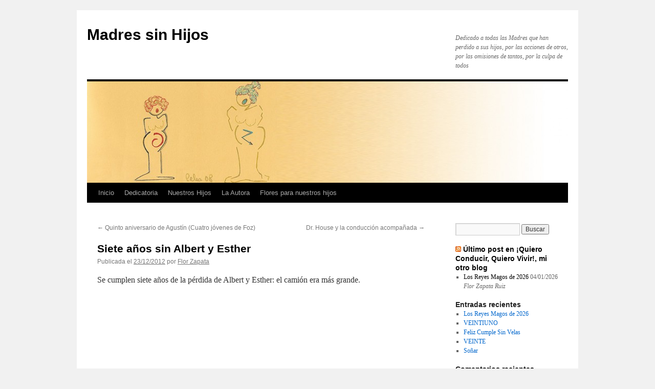

--- FILE ---
content_type: text/html; charset=UTF-8
request_url: http://madressinhijos.quieroconducirquierovivir.com/siete-anos-sin-albert-y-esther/
body_size: 15421
content:
<!DOCTYPE html>
<html lang="es">
<head>
<meta charset="UTF-8" />
<title>
Siete años sin Albert y Esther | Madres sin Hijos	</title>
<link rel="profile" href="https://gmpg.org/xfn/11" />
<link rel="stylesheet" type="text/css" media="all" href="http://madressinhijos.quieroconducirquierovivir.com/wp-content/themes/twentyten/style.css?ver=20230328" />
<link rel="pingback" href="http://madressinhijos.quieroconducirquierovivir.com/xmlrpc.php">
<meta name='robots' content='max-image-preview:large' />
<link rel="alternate" type="application/rss+xml" title="Madres sin Hijos &raquo; Feed" href="http://madressinhijos.quieroconducirquierovivir.com/feed/" />
<link rel="alternate" type="application/rss+xml" title="Madres sin Hijos &raquo; Feed de los comentarios" href="http://madressinhijos.quieroconducirquierovivir.com/comments/feed/" />
<link rel="alternate" type="application/rss+xml" title="Madres sin Hijos &raquo; Comentario Siete años sin Albert y Esther del feed" href="http://madressinhijos.quieroconducirquierovivir.com/siete-anos-sin-albert-y-esther/feed/" />
<script type="text/javascript">
window._wpemojiSettings = {"baseUrl":"https:\/\/s.w.org\/images\/core\/emoji\/14.0.0\/72x72\/","ext":".png","svgUrl":"https:\/\/s.w.org\/images\/core\/emoji\/14.0.0\/svg\/","svgExt":".svg","source":{"concatemoji":"http:\/\/madressinhijos.quieroconducirquierovivir.com\/wp-includes\/js\/wp-emoji-release.min.js?ver=6.2.8"}};
/*! This file is auto-generated */
!function(e,a,t){var n,r,o,i=a.createElement("canvas"),p=i.getContext&&i.getContext("2d");function s(e,t){p.clearRect(0,0,i.width,i.height),p.fillText(e,0,0);e=i.toDataURL();return p.clearRect(0,0,i.width,i.height),p.fillText(t,0,0),e===i.toDataURL()}function c(e){var t=a.createElement("script");t.src=e,t.defer=t.type="text/javascript",a.getElementsByTagName("head")[0].appendChild(t)}for(o=Array("flag","emoji"),t.supports={everything:!0,everythingExceptFlag:!0},r=0;r<o.length;r++)t.supports[o[r]]=function(e){if(p&&p.fillText)switch(p.textBaseline="top",p.font="600 32px Arial",e){case"flag":return s("\ud83c\udff3\ufe0f\u200d\u26a7\ufe0f","\ud83c\udff3\ufe0f\u200b\u26a7\ufe0f")?!1:!s("\ud83c\uddfa\ud83c\uddf3","\ud83c\uddfa\u200b\ud83c\uddf3")&&!s("\ud83c\udff4\udb40\udc67\udb40\udc62\udb40\udc65\udb40\udc6e\udb40\udc67\udb40\udc7f","\ud83c\udff4\u200b\udb40\udc67\u200b\udb40\udc62\u200b\udb40\udc65\u200b\udb40\udc6e\u200b\udb40\udc67\u200b\udb40\udc7f");case"emoji":return!s("\ud83e\udef1\ud83c\udffb\u200d\ud83e\udef2\ud83c\udfff","\ud83e\udef1\ud83c\udffb\u200b\ud83e\udef2\ud83c\udfff")}return!1}(o[r]),t.supports.everything=t.supports.everything&&t.supports[o[r]],"flag"!==o[r]&&(t.supports.everythingExceptFlag=t.supports.everythingExceptFlag&&t.supports[o[r]]);t.supports.everythingExceptFlag=t.supports.everythingExceptFlag&&!t.supports.flag,t.DOMReady=!1,t.readyCallback=function(){t.DOMReady=!0},t.supports.everything||(n=function(){t.readyCallback()},a.addEventListener?(a.addEventListener("DOMContentLoaded",n,!1),e.addEventListener("load",n,!1)):(e.attachEvent("onload",n),a.attachEvent("onreadystatechange",function(){"complete"===a.readyState&&t.readyCallback()})),(e=t.source||{}).concatemoji?c(e.concatemoji):e.wpemoji&&e.twemoji&&(c(e.twemoji),c(e.wpemoji)))}(window,document,window._wpemojiSettings);
</script>
<style type="text/css">
img.wp-smiley,
img.emoji {
	display: inline !important;
	border: none !important;
	box-shadow: none !important;
	height: 1em !important;
	width: 1em !important;
	margin: 0 0.07em !important;
	vertical-align: -0.1em !important;
	background: none !important;
	padding: 0 !important;
}
</style>
	<link rel='stylesheet' id='wp-block-library-css' href='http://madressinhijos.quieroconducirquierovivir.com/wp-includes/css/dist/block-library/style.min.css?ver=6.2.8' type='text/css' media='all' />
<style id='wp-block-library-theme-inline-css' type='text/css'>
.wp-block-audio figcaption{color:#555;font-size:13px;text-align:center}.is-dark-theme .wp-block-audio figcaption{color:hsla(0,0%,100%,.65)}.wp-block-audio{margin:0 0 1em}.wp-block-code{border:1px solid #ccc;border-radius:4px;font-family:Menlo,Consolas,monaco,monospace;padding:.8em 1em}.wp-block-embed figcaption{color:#555;font-size:13px;text-align:center}.is-dark-theme .wp-block-embed figcaption{color:hsla(0,0%,100%,.65)}.wp-block-embed{margin:0 0 1em}.blocks-gallery-caption{color:#555;font-size:13px;text-align:center}.is-dark-theme .blocks-gallery-caption{color:hsla(0,0%,100%,.65)}.wp-block-image figcaption{color:#555;font-size:13px;text-align:center}.is-dark-theme .wp-block-image figcaption{color:hsla(0,0%,100%,.65)}.wp-block-image{margin:0 0 1em}.wp-block-pullquote{border-bottom:4px solid;border-top:4px solid;color:currentColor;margin-bottom:1.75em}.wp-block-pullquote cite,.wp-block-pullquote footer,.wp-block-pullquote__citation{color:currentColor;font-size:.8125em;font-style:normal;text-transform:uppercase}.wp-block-quote{border-left:.25em solid;margin:0 0 1.75em;padding-left:1em}.wp-block-quote cite,.wp-block-quote footer{color:currentColor;font-size:.8125em;font-style:normal;position:relative}.wp-block-quote.has-text-align-right{border-left:none;border-right:.25em solid;padding-left:0;padding-right:1em}.wp-block-quote.has-text-align-center{border:none;padding-left:0}.wp-block-quote.is-large,.wp-block-quote.is-style-large,.wp-block-quote.is-style-plain{border:none}.wp-block-search .wp-block-search__label{font-weight:700}.wp-block-search__button{border:1px solid #ccc;padding:.375em .625em}:where(.wp-block-group.has-background){padding:1.25em 2.375em}.wp-block-separator.has-css-opacity{opacity:.4}.wp-block-separator{border:none;border-bottom:2px solid;margin-left:auto;margin-right:auto}.wp-block-separator.has-alpha-channel-opacity{opacity:1}.wp-block-separator:not(.is-style-wide):not(.is-style-dots){width:100px}.wp-block-separator.has-background:not(.is-style-dots){border-bottom:none;height:1px}.wp-block-separator.has-background:not(.is-style-wide):not(.is-style-dots){height:2px}.wp-block-table{margin:0 0 1em}.wp-block-table td,.wp-block-table th{word-break:normal}.wp-block-table figcaption{color:#555;font-size:13px;text-align:center}.is-dark-theme .wp-block-table figcaption{color:hsla(0,0%,100%,.65)}.wp-block-video figcaption{color:#555;font-size:13px;text-align:center}.is-dark-theme .wp-block-video figcaption{color:hsla(0,0%,100%,.65)}.wp-block-video{margin:0 0 1em}.wp-block-template-part.has-background{margin-bottom:0;margin-top:0;padding:1.25em 2.375em}
</style>
<link rel='stylesheet' id='classic-theme-styles-css' href='http://madressinhijos.quieroconducirquierovivir.com/wp-includes/css/classic-themes.min.css?ver=6.2.8' type='text/css' media='all' />
<style id='global-styles-inline-css' type='text/css'>
body{--wp--preset--color--black: #000;--wp--preset--color--cyan-bluish-gray: #abb8c3;--wp--preset--color--white: #fff;--wp--preset--color--pale-pink: #f78da7;--wp--preset--color--vivid-red: #cf2e2e;--wp--preset--color--luminous-vivid-orange: #ff6900;--wp--preset--color--luminous-vivid-amber: #fcb900;--wp--preset--color--light-green-cyan: #7bdcb5;--wp--preset--color--vivid-green-cyan: #00d084;--wp--preset--color--pale-cyan-blue: #8ed1fc;--wp--preset--color--vivid-cyan-blue: #0693e3;--wp--preset--color--vivid-purple: #9b51e0;--wp--preset--color--blue: #0066cc;--wp--preset--color--medium-gray: #666;--wp--preset--color--light-gray: #f1f1f1;--wp--preset--gradient--vivid-cyan-blue-to-vivid-purple: linear-gradient(135deg,rgba(6,147,227,1) 0%,rgb(155,81,224) 100%);--wp--preset--gradient--light-green-cyan-to-vivid-green-cyan: linear-gradient(135deg,rgb(122,220,180) 0%,rgb(0,208,130) 100%);--wp--preset--gradient--luminous-vivid-amber-to-luminous-vivid-orange: linear-gradient(135deg,rgba(252,185,0,1) 0%,rgba(255,105,0,1) 100%);--wp--preset--gradient--luminous-vivid-orange-to-vivid-red: linear-gradient(135deg,rgba(255,105,0,1) 0%,rgb(207,46,46) 100%);--wp--preset--gradient--very-light-gray-to-cyan-bluish-gray: linear-gradient(135deg,rgb(238,238,238) 0%,rgb(169,184,195) 100%);--wp--preset--gradient--cool-to-warm-spectrum: linear-gradient(135deg,rgb(74,234,220) 0%,rgb(151,120,209) 20%,rgb(207,42,186) 40%,rgb(238,44,130) 60%,rgb(251,105,98) 80%,rgb(254,248,76) 100%);--wp--preset--gradient--blush-light-purple: linear-gradient(135deg,rgb(255,206,236) 0%,rgb(152,150,240) 100%);--wp--preset--gradient--blush-bordeaux: linear-gradient(135deg,rgb(254,205,165) 0%,rgb(254,45,45) 50%,rgb(107,0,62) 100%);--wp--preset--gradient--luminous-dusk: linear-gradient(135deg,rgb(255,203,112) 0%,rgb(199,81,192) 50%,rgb(65,88,208) 100%);--wp--preset--gradient--pale-ocean: linear-gradient(135deg,rgb(255,245,203) 0%,rgb(182,227,212) 50%,rgb(51,167,181) 100%);--wp--preset--gradient--electric-grass: linear-gradient(135deg,rgb(202,248,128) 0%,rgb(113,206,126) 100%);--wp--preset--gradient--midnight: linear-gradient(135deg,rgb(2,3,129) 0%,rgb(40,116,252) 100%);--wp--preset--duotone--dark-grayscale: url('#wp-duotone-dark-grayscale');--wp--preset--duotone--grayscale: url('#wp-duotone-grayscale');--wp--preset--duotone--purple-yellow: url('#wp-duotone-purple-yellow');--wp--preset--duotone--blue-red: url('#wp-duotone-blue-red');--wp--preset--duotone--midnight: url('#wp-duotone-midnight');--wp--preset--duotone--magenta-yellow: url('#wp-duotone-magenta-yellow');--wp--preset--duotone--purple-green: url('#wp-duotone-purple-green');--wp--preset--duotone--blue-orange: url('#wp-duotone-blue-orange');--wp--preset--font-size--small: 13px;--wp--preset--font-size--medium: 20px;--wp--preset--font-size--large: 36px;--wp--preset--font-size--x-large: 42px;--wp--preset--spacing--20: 0.44rem;--wp--preset--spacing--30: 0.67rem;--wp--preset--spacing--40: 1rem;--wp--preset--spacing--50: 1.5rem;--wp--preset--spacing--60: 2.25rem;--wp--preset--spacing--70: 3.38rem;--wp--preset--spacing--80: 5.06rem;--wp--preset--shadow--natural: 6px 6px 9px rgba(0, 0, 0, 0.2);--wp--preset--shadow--deep: 12px 12px 50px rgba(0, 0, 0, 0.4);--wp--preset--shadow--sharp: 6px 6px 0px rgba(0, 0, 0, 0.2);--wp--preset--shadow--outlined: 6px 6px 0px -3px rgba(255, 255, 255, 1), 6px 6px rgba(0, 0, 0, 1);--wp--preset--shadow--crisp: 6px 6px 0px rgba(0, 0, 0, 1);}:where(.is-layout-flex){gap: 0.5em;}body .is-layout-flow > .alignleft{float: left;margin-inline-start: 0;margin-inline-end: 2em;}body .is-layout-flow > .alignright{float: right;margin-inline-start: 2em;margin-inline-end: 0;}body .is-layout-flow > .aligncenter{margin-left: auto !important;margin-right: auto !important;}body .is-layout-constrained > .alignleft{float: left;margin-inline-start: 0;margin-inline-end: 2em;}body .is-layout-constrained > .alignright{float: right;margin-inline-start: 2em;margin-inline-end: 0;}body .is-layout-constrained > .aligncenter{margin-left: auto !important;margin-right: auto !important;}body .is-layout-constrained > :where(:not(.alignleft):not(.alignright):not(.alignfull)){max-width: var(--wp--style--global--content-size);margin-left: auto !important;margin-right: auto !important;}body .is-layout-constrained > .alignwide{max-width: var(--wp--style--global--wide-size);}body .is-layout-flex{display: flex;}body .is-layout-flex{flex-wrap: wrap;align-items: center;}body .is-layout-flex > *{margin: 0;}:where(.wp-block-columns.is-layout-flex){gap: 2em;}.has-black-color{color: var(--wp--preset--color--black) !important;}.has-cyan-bluish-gray-color{color: var(--wp--preset--color--cyan-bluish-gray) !important;}.has-white-color{color: var(--wp--preset--color--white) !important;}.has-pale-pink-color{color: var(--wp--preset--color--pale-pink) !important;}.has-vivid-red-color{color: var(--wp--preset--color--vivid-red) !important;}.has-luminous-vivid-orange-color{color: var(--wp--preset--color--luminous-vivid-orange) !important;}.has-luminous-vivid-amber-color{color: var(--wp--preset--color--luminous-vivid-amber) !important;}.has-light-green-cyan-color{color: var(--wp--preset--color--light-green-cyan) !important;}.has-vivid-green-cyan-color{color: var(--wp--preset--color--vivid-green-cyan) !important;}.has-pale-cyan-blue-color{color: var(--wp--preset--color--pale-cyan-blue) !important;}.has-vivid-cyan-blue-color{color: var(--wp--preset--color--vivid-cyan-blue) !important;}.has-vivid-purple-color{color: var(--wp--preset--color--vivid-purple) !important;}.has-black-background-color{background-color: var(--wp--preset--color--black) !important;}.has-cyan-bluish-gray-background-color{background-color: var(--wp--preset--color--cyan-bluish-gray) !important;}.has-white-background-color{background-color: var(--wp--preset--color--white) !important;}.has-pale-pink-background-color{background-color: var(--wp--preset--color--pale-pink) !important;}.has-vivid-red-background-color{background-color: var(--wp--preset--color--vivid-red) !important;}.has-luminous-vivid-orange-background-color{background-color: var(--wp--preset--color--luminous-vivid-orange) !important;}.has-luminous-vivid-amber-background-color{background-color: var(--wp--preset--color--luminous-vivid-amber) !important;}.has-light-green-cyan-background-color{background-color: var(--wp--preset--color--light-green-cyan) !important;}.has-vivid-green-cyan-background-color{background-color: var(--wp--preset--color--vivid-green-cyan) !important;}.has-pale-cyan-blue-background-color{background-color: var(--wp--preset--color--pale-cyan-blue) !important;}.has-vivid-cyan-blue-background-color{background-color: var(--wp--preset--color--vivid-cyan-blue) !important;}.has-vivid-purple-background-color{background-color: var(--wp--preset--color--vivid-purple) !important;}.has-black-border-color{border-color: var(--wp--preset--color--black) !important;}.has-cyan-bluish-gray-border-color{border-color: var(--wp--preset--color--cyan-bluish-gray) !important;}.has-white-border-color{border-color: var(--wp--preset--color--white) !important;}.has-pale-pink-border-color{border-color: var(--wp--preset--color--pale-pink) !important;}.has-vivid-red-border-color{border-color: var(--wp--preset--color--vivid-red) !important;}.has-luminous-vivid-orange-border-color{border-color: var(--wp--preset--color--luminous-vivid-orange) !important;}.has-luminous-vivid-amber-border-color{border-color: var(--wp--preset--color--luminous-vivid-amber) !important;}.has-light-green-cyan-border-color{border-color: var(--wp--preset--color--light-green-cyan) !important;}.has-vivid-green-cyan-border-color{border-color: var(--wp--preset--color--vivid-green-cyan) !important;}.has-pale-cyan-blue-border-color{border-color: var(--wp--preset--color--pale-cyan-blue) !important;}.has-vivid-cyan-blue-border-color{border-color: var(--wp--preset--color--vivid-cyan-blue) !important;}.has-vivid-purple-border-color{border-color: var(--wp--preset--color--vivid-purple) !important;}.has-vivid-cyan-blue-to-vivid-purple-gradient-background{background: var(--wp--preset--gradient--vivid-cyan-blue-to-vivid-purple) !important;}.has-light-green-cyan-to-vivid-green-cyan-gradient-background{background: var(--wp--preset--gradient--light-green-cyan-to-vivid-green-cyan) !important;}.has-luminous-vivid-amber-to-luminous-vivid-orange-gradient-background{background: var(--wp--preset--gradient--luminous-vivid-amber-to-luminous-vivid-orange) !important;}.has-luminous-vivid-orange-to-vivid-red-gradient-background{background: var(--wp--preset--gradient--luminous-vivid-orange-to-vivid-red) !important;}.has-very-light-gray-to-cyan-bluish-gray-gradient-background{background: var(--wp--preset--gradient--very-light-gray-to-cyan-bluish-gray) !important;}.has-cool-to-warm-spectrum-gradient-background{background: var(--wp--preset--gradient--cool-to-warm-spectrum) !important;}.has-blush-light-purple-gradient-background{background: var(--wp--preset--gradient--blush-light-purple) !important;}.has-blush-bordeaux-gradient-background{background: var(--wp--preset--gradient--blush-bordeaux) !important;}.has-luminous-dusk-gradient-background{background: var(--wp--preset--gradient--luminous-dusk) !important;}.has-pale-ocean-gradient-background{background: var(--wp--preset--gradient--pale-ocean) !important;}.has-electric-grass-gradient-background{background: var(--wp--preset--gradient--electric-grass) !important;}.has-midnight-gradient-background{background: var(--wp--preset--gradient--midnight) !important;}.has-small-font-size{font-size: var(--wp--preset--font-size--small) !important;}.has-medium-font-size{font-size: var(--wp--preset--font-size--medium) !important;}.has-large-font-size{font-size: var(--wp--preset--font-size--large) !important;}.has-x-large-font-size{font-size: var(--wp--preset--font-size--x-large) !important;}
.wp-block-navigation a:where(:not(.wp-element-button)){color: inherit;}
:where(.wp-block-columns.is-layout-flex){gap: 2em;}
.wp-block-pullquote{font-size: 1.5em;line-height: 1.6;}
</style>
<link rel='stylesheet' id='twentyten-block-style-css' href='http://madressinhijos.quieroconducirquierovivir.com/wp-content/themes/twentyten/blocks.css?ver=20190704' type='text/css' media='all' />
<link rel="https://api.w.org/" href="http://madressinhijos.quieroconducirquierovivir.com/wp-json/" /><link rel="alternate" type="application/json" href="http://madressinhijos.quieroconducirquierovivir.com/wp-json/wp/v2/posts/2146" /><link rel="EditURI" type="application/rsd+xml" title="RSD" href="http://madressinhijos.quieroconducirquierovivir.com/xmlrpc.php?rsd" />
<link rel="wlwmanifest" type="application/wlwmanifest+xml" href="http://madressinhijos.quieroconducirquierovivir.com/wp-includes/wlwmanifest.xml" />
<meta name="generator" content="WordPress 6.2.8" />
<link rel="canonical" href="http://madressinhijos.quieroconducirquierovivir.com/siete-anos-sin-albert-y-esther/" />
<link rel='shortlink' href='http://madressinhijos.quieroconducirquierovivir.com/?p=2146' />
<link rel="alternate" type="application/json+oembed" href="http://madressinhijos.quieroconducirquierovivir.com/wp-json/oembed/1.0/embed?url=http%3A%2F%2Fmadressinhijos.quieroconducirquierovivir.com%2Fsiete-anos-sin-albert-y-esther%2F" />
<link rel="alternate" type="text/xml+oembed" href="http://madressinhijos.quieroconducirquierovivir.com/wp-json/oembed/1.0/embed?url=http%3A%2F%2Fmadressinhijos.quieroconducirquierovivir.com%2Fsiete-anos-sin-albert-y-esther%2F&#038;format=xml" />
</head>

<body class="post-template-default single single-post postid-2146 single-format-standard">
<svg xmlns="http://www.w3.org/2000/svg" viewBox="0 0 0 0" width="0" height="0" focusable="false" role="none" style="visibility: hidden; position: absolute; left: -9999px; overflow: hidden;" ><defs><filter id="wp-duotone-dark-grayscale"><feColorMatrix color-interpolation-filters="sRGB" type="matrix" values=" .299 .587 .114 0 0 .299 .587 .114 0 0 .299 .587 .114 0 0 .299 .587 .114 0 0 " /><feComponentTransfer color-interpolation-filters="sRGB" ><feFuncR type="table" tableValues="0 0.49803921568627" /><feFuncG type="table" tableValues="0 0.49803921568627" /><feFuncB type="table" tableValues="0 0.49803921568627" /><feFuncA type="table" tableValues="1 1" /></feComponentTransfer><feComposite in2="SourceGraphic" operator="in" /></filter></defs></svg><svg xmlns="http://www.w3.org/2000/svg" viewBox="0 0 0 0" width="0" height="0" focusable="false" role="none" style="visibility: hidden; position: absolute; left: -9999px; overflow: hidden;" ><defs><filter id="wp-duotone-grayscale"><feColorMatrix color-interpolation-filters="sRGB" type="matrix" values=" .299 .587 .114 0 0 .299 .587 .114 0 0 .299 .587 .114 0 0 .299 .587 .114 0 0 " /><feComponentTransfer color-interpolation-filters="sRGB" ><feFuncR type="table" tableValues="0 1" /><feFuncG type="table" tableValues="0 1" /><feFuncB type="table" tableValues="0 1" /><feFuncA type="table" tableValues="1 1" /></feComponentTransfer><feComposite in2="SourceGraphic" operator="in" /></filter></defs></svg><svg xmlns="http://www.w3.org/2000/svg" viewBox="0 0 0 0" width="0" height="0" focusable="false" role="none" style="visibility: hidden; position: absolute; left: -9999px; overflow: hidden;" ><defs><filter id="wp-duotone-purple-yellow"><feColorMatrix color-interpolation-filters="sRGB" type="matrix" values=" .299 .587 .114 0 0 .299 .587 .114 0 0 .299 .587 .114 0 0 .299 .587 .114 0 0 " /><feComponentTransfer color-interpolation-filters="sRGB" ><feFuncR type="table" tableValues="0.54901960784314 0.98823529411765" /><feFuncG type="table" tableValues="0 1" /><feFuncB type="table" tableValues="0.71764705882353 0.25490196078431" /><feFuncA type="table" tableValues="1 1" /></feComponentTransfer><feComposite in2="SourceGraphic" operator="in" /></filter></defs></svg><svg xmlns="http://www.w3.org/2000/svg" viewBox="0 0 0 0" width="0" height="0" focusable="false" role="none" style="visibility: hidden; position: absolute; left: -9999px; overflow: hidden;" ><defs><filter id="wp-duotone-blue-red"><feColorMatrix color-interpolation-filters="sRGB" type="matrix" values=" .299 .587 .114 0 0 .299 .587 .114 0 0 .299 .587 .114 0 0 .299 .587 .114 0 0 " /><feComponentTransfer color-interpolation-filters="sRGB" ><feFuncR type="table" tableValues="0 1" /><feFuncG type="table" tableValues="0 0.27843137254902" /><feFuncB type="table" tableValues="0.5921568627451 0.27843137254902" /><feFuncA type="table" tableValues="1 1" /></feComponentTransfer><feComposite in2="SourceGraphic" operator="in" /></filter></defs></svg><svg xmlns="http://www.w3.org/2000/svg" viewBox="0 0 0 0" width="0" height="0" focusable="false" role="none" style="visibility: hidden; position: absolute; left: -9999px; overflow: hidden;" ><defs><filter id="wp-duotone-midnight"><feColorMatrix color-interpolation-filters="sRGB" type="matrix" values=" .299 .587 .114 0 0 .299 .587 .114 0 0 .299 .587 .114 0 0 .299 .587 .114 0 0 " /><feComponentTransfer color-interpolation-filters="sRGB" ><feFuncR type="table" tableValues="0 0" /><feFuncG type="table" tableValues="0 0.64705882352941" /><feFuncB type="table" tableValues="0 1" /><feFuncA type="table" tableValues="1 1" /></feComponentTransfer><feComposite in2="SourceGraphic" operator="in" /></filter></defs></svg><svg xmlns="http://www.w3.org/2000/svg" viewBox="0 0 0 0" width="0" height="0" focusable="false" role="none" style="visibility: hidden; position: absolute; left: -9999px; overflow: hidden;" ><defs><filter id="wp-duotone-magenta-yellow"><feColorMatrix color-interpolation-filters="sRGB" type="matrix" values=" .299 .587 .114 0 0 .299 .587 .114 0 0 .299 .587 .114 0 0 .299 .587 .114 0 0 " /><feComponentTransfer color-interpolation-filters="sRGB" ><feFuncR type="table" tableValues="0.78039215686275 1" /><feFuncG type="table" tableValues="0 0.94901960784314" /><feFuncB type="table" tableValues="0.35294117647059 0.47058823529412" /><feFuncA type="table" tableValues="1 1" /></feComponentTransfer><feComposite in2="SourceGraphic" operator="in" /></filter></defs></svg><svg xmlns="http://www.w3.org/2000/svg" viewBox="0 0 0 0" width="0" height="0" focusable="false" role="none" style="visibility: hidden; position: absolute; left: -9999px; overflow: hidden;" ><defs><filter id="wp-duotone-purple-green"><feColorMatrix color-interpolation-filters="sRGB" type="matrix" values=" .299 .587 .114 0 0 .299 .587 .114 0 0 .299 .587 .114 0 0 .299 .587 .114 0 0 " /><feComponentTransfer color-interpolation-filters="sRGB" ><feFuncR type="table" tableValues="0.65098039215686 0.40392156862745" /><feFuncG type="table" tableValues="0 1" /><feFuncB type="table" tableValues="0.44705882352941 0.4" /><feFuncA type="table" tableValues="1 1" /></feComponentTransfer><feComposite in2="SourceGraphic" operator="in" /></filter></defs></svg><svg xmlns="http://www.w3.org/2000/svg" viewBox="0 0 0 0" width="0" height="0" focusable="false" role="none" style="visibility: hidden; position: absolute; left: -9999px; overflow: hidden;" ><defs><filter id="wp-duotone-blue-orange"><feColorMatrix color-interpolation-filters="sRGB" type="matrix" values=" .299 .587 .114 0 0 .299 .587 .114 0 0 .299 .587 .114 0 0 .299 .587 .114 0 0 " /><feComponentTransfer color-interpolation-filters="sRGB" ><feFuncR type="table" tableValues="0.098039215686275 1" /><feFuncG type="table" tableValues="0 0.66274509803922" /><feFuncB type="table" tableValues="0.84705882352941 0.41960784313725" /><feFuncA type="table" tableValues="1 1" /></feComponentTransfer><feComposite in2="SourceGraphic" operator="in" /></filter></defs></svg><div id="wrapper" class="hfeed">
	<div id="header">
		<div id="masthead">
			<div id="branding" role="banner">
								<div id="site-title">
					<span>
						<a href="http://madressinhijos.quieroconducirquierovivir.com/" rel="home">Madres sin Hijos</a>
					</span>
				</div>
				<div id="site-description">Dedicado a todas las Madres que han perdido a sus hijos, por las acciones de otros, por las omisiones de tantos, por la culpa de todos</div>

									<img src="http://madressinhijos.quieroconducirquierovivir.com/wp-content/uploads/2012/03/cropped-madres-sin-hijos-cabecera.jpg" width="940" height="198" alt="" />
								</div><!-- #branding -->

			<div id="access" role="navigation">
								<div class="skip-link screen-reader-text"><a href="#content">Saltar al contenido</a></div>
				<div class="menu"><ul>
<li ><a href="http://madressinhijos.quieroconducirquierovivir.com/">Inicio</a></li><li class="page_item page-item-86"><a href="http://madressinhijos.quieroconducirquierovivir.com/dedicatoria/">Dedicatoria</a></li>
<li class="page_item page-item-88"><a href="http://madressinhijos.quieroconducirquierovivir.com/nuestros-hijos/">Nuestros Hijos</a></li>
<li class="page_item page-item-102"><a href="http://madressinhijos.quieroconducirquierovivir.com/la-autora/">La Autora</a></li>
<li class="page_item page-item-90"><a href="http://madressinhijos.quieroconducirquierovivir.com/flores-para-nuestros-hijos/">Flores para nuestros hijos</a></li>
</ul></div>
			</div><!-- #access -->
		</div><!-- #masthead -->
	</div><!-- #header -->

	<div id="main">

		<div id="container">
			<div id="content" role="main">

			

				<div id="nav-above" class="navigation">
					<div class="nav-previous"><a href="http://madressinhijos.quieroconducirquierovivir.com/quinto-aniversario-de-agustin-cuatro-jovenes-de-foz/" rel="prev"><span class="meta-nav">&larr;</span> Quinto aniversario de Agustín (Cuatro jóvenes de Foz)</a></div>
					<div class="nav-next"><a href="http://madressinhijos.quieroconducirquierovivir.com/dr-house-y-la-conduccion-acompanada/" rel="next">Dr. House y la conducción acompañada <span class="meta-nav">&rarr;</span></a></div>
				</div><!-- #nav-above -->

				<div id="post-2146" class="post-2146 post type-post status-publish format-standard hentry category-aniversario category-correo-sin-entregar category-muertes-en-carretera">
					<h1 class="entry-title">Siete años sin Albert y Esther</h1>

					<div class="entry-meta">
						<span class="meta-prep meta-prep-author">Publicada el</span> <a href="http://madressinhijos.quieroconducirquierovivir.com/siete-anos-sin-albert-y-esther/" title="11:16 pm" rel="bookmark"><span class="entry-date">23/12/2012</span></a> <span class="meta-sep">por</span> <span class="author vcard"><a class="url fn n" href="http://madressinhijos.quieroconducirquierovivir.com/author/flor-zapata/" title="Ver todas las entradas de Flor Zapata">Flor Zapata</a></span>					</div><!-- .entry-meta -->

					<div class="entry-content">
						<p>Se cumplen siete años de la pérdida de Albert y Esther: el camión era más grande.</p>
<p><span style="font-family: 'Tahoma','sans-serif'; color: #1f497d; font-size: 5pt; mso-themecolor: text2;"></span><embed type="application/x-shockwave-flash" width="425" height="350" src="http://www.youtube.com/v/8YvRs-1D-60" wmode="transparent"></embed><span style="font-size: small;"><span style="color: #000000;"><span style="font-family: Times New Roman;"> </span></span></span></p>
<p class="MsoNormal" style="line-height: normal; margin: 0cm 0cm 0pt;"><span style="font-family: 'Tahoma','sans-serif'; color: #1f497d; mso-themecolor: text2;"><span style="font-size: small;"><em>Solo tenían 15 y 14 años<br />
cuando deje de verlos<br />
Se llaman ALBERT y ESTHER<br />
dos ángeles escondidos en el refugio de los hombres</em></span></span></p>
<p>Yo adorno las imágenes de mis ángeles con flores<br />
que luego se marchitan<br />
y los lloro con lagrimas que más tarde se evaporan</p>
<p>Yo…yo aprendí a mantenerlos siempre vivos</p>
<p class="MsoNormal" style="line-height: normal; margin: 0cm 0cm 0pt;"><span style="font-family: 'Tahoma','sans-serif'; color: #1f497d; mso-themecolor: text2;"><span style="font-size: small;"><em>adentro de mi alma</em></span></span></p>
<p class="MsoNormal" style="margin: 0cm 0cm 0pt;"><span style="font-family: 'Tahoma','sans-serif'; color: #1f497d; mso-themecolor: text2;"><span style="font-size: small;"><em>sin lagrimas y con flores eternas<br />
que jamás lograrán marchitarse</em></span></span></p>
<p>Las flores del RECUERDO<br />
del día 2 de marzo del 2004</p>
<p>Ese día desplegaron sus alas escondidas y volaron al cielo<br />
Cuanto os extraño y cuanto me haces falta</p>
<p class="MsoNormal" style="margin: 0cm 0cm 10pt;"><span style="color: #1f497d; mso-themecolor: text2;"><span style="font-family: Calibri; font-size: small;"><em> </em></span></span></p>
<p class="MsoNormal" style="margin: 0cm 0cm 10pt;"><span style="font-family: Calibri; color: #000000; font-size: small;">Esto es lo que es cribe la madre de Albert, Merce. Y yo, como no se catalán, utilizaré el mejor nexo de unión … “Donde quieras que estés”</span></p>
<p><span>Donde quiera que estés,</span><br />
<span>te gustará saber</span><br />
<span>que por flaca que fuese la vereda</span><br />
<span>no malvendí tu pañuelo de seda</span><br />
<span>por un trozo de pan</span><br />
<span>y que jamás, </span><br />
<span>por más cansado que </span><br />
<span>estuviese, abandoné</span><br />
<span>tu recuerdo a la orilla del camino</span><br />
<span>y por fría que fuera mi noche triste,</span><br />
<span>no eché al fuego ni uno solo</span><br />
<span>de los besos que me diste.</span><br />
<span>Por tí brilló mi sol un día</span><br />
<span>y cuando pienso en tí brilla de nuevo</span><br />
<span>sin que lo empañe la melancolía</span><br />
<span>de los fugaces amores eternos.</span><br />
<span>Donde quiera que estés,</span><br />
<span>te gustará saber</span><br />
<span>que te pude olvidar y no he querido,</span><br />
<span>y por fría que sea mi noche triste</span><br />
<span>no echo al fuego ni uno solo</span><br />
<span>de los besos que me diste.</span><br />
<span>Donde quiera que estés&#8230;</span><br />
<span>si te acuerdas de mí.</span></p>
<p class="MsoNormal" style="margin: 0cm 0cm 10pt;"> </p>
<p class="MsoNormal" style="margin: 0cm 0cm 10pt;"><span style="font-family: Calibri; color: #000000; font-size: small;">Un fuerte abrazo, Merce.</span></p>
<p class="MsoNormal" style="margin: 0cm 0cm 10pt;"><span style="font-family: Calibri; color: #000000; font-size: small;">Flor Zapata Ruiz, madre de Helena</span></p>
<p class="MsoNormal" style="margin: 0cm 0cm 10pt;"><span style="font-family: Calibri; color: #000000;"> </span></p>
<p class="MsoNormal" style="margin: 0cm 0cm 10pt;"> </p>
<p> </p>
<div class="postfoot">Publicado martes, 01 de marzo de 2011 20:53 por  FZ madredHelena.</div>

<div class="jwsharethis">
Share this: 
<br />
<a href="mailto:?subject=Siete%20a%C3%B1os%20sin%20Albert%20y%20Esther&amp;body=http%3A%2F%2Fmadressinhijos.quieroconducirquierovivir.com%2Fsiete-anos-sin-albert-y-esther%2F">
<img src="http://madressinhijos.quieroconducirquierovivir.com/wp-content/plugins/jw-share-this/email.png" alt="Share this page via Email" />
</a>
<a target="_blank" href="http://www.stumbleupon.com/submit?url=http%3A%2F%2Fmadressinhijos.quieroconducirquierovivir.com%2Fsiete-anos-sin-albert-y-esther%2F&amp;title=Siete+a%C3%B1os+sin+Albert+y+Esther">
<img src="http://madressinhijos.quieroconducirquierovivir.com/wp-content/plugins/jw-share-this/su.png" alt="Share this page via Stumble Upon" />
</a>
<a target="_blank" href="http://digg.com/submit?url=http%3A%2F%2Fmadressinhijos.quieroconducirquierovivir.com%2Fsiete-anos-sin-albert-y-esther%2F&amp;title=Siete+a%C3%B1os+sin+Albert+y+Esther">
<img src="http://madressinhijos.quieroconducirquierovivir.com/wp-content/plugins/jw-share-this/digg.png" alt="Share this page via Digg this" />
</a>
<a target="_blank" href="http://www.facebook.com/sharer.php?u=http%3A%2F%2Fmadressinhijos.quieroconducirquierovivir.com%2Fsiete-anos-sin-albert-y-esther%2F&amp;t=Siete+a%C3%B1os+sin+Albert+y+Esther">
<img src="http://madressinhijos.quieroconducirquierovivir.com/wp-content/plugins/jw-share-this/fb.png" alt="Share this page via Facebook" />
</a>
<a target="_blank" href="http://twitter.com/intent/tweet?text=I+like+http%3A%2F%2Fmadressinhijos.quieroconducirquierovivir.com%2Fsiete-anos-sin-albert-y-esther%2F&amp;title=Siete+a%C3%B1os+sin+Albert+y+Esther">
<img src="http://madressinhijos.quieroconducirquierovivir.com/wp-content/plugins/jw-share-this/twitter.png" alt="Share this page via Twitter" />
</a>
</div>
											</div><!-- .entry-content -->

							<div id="entry-author-info">
						<div id="author-avatar">
							<img alt='' src='http://1.gravatar.com/avatar/79f08cad7a7adc7f17f46e3019416460?s=60&#038;d=mm&#038;r=g' srcset='http://1.gravatar.com/avatar/79f08cad7a7adc7f17f46e3019416460?s=120&#038;d=mm&#038;r=g 2x' class='avatar avatar-60 photo' height='60' width='60' loading='lazy' decoding='async'/>							</div><!-- #author-avatar -->
							<div id="author-description">
							<h2>
							Acerca de Flor Zapata							</h2>
							Desde Abril de 2005, soy Flor Zapata, madre de Helena. Ese es mi pie de firma desde que escribo para concienciar sobre los peligros de una conducción no responsable.							<div id="author-link">
								<a href="http://madressinhijos.quieroconducirquierovivir.com/author/flor-zapata/" rel="author">
									Ver todas las entradas por Flor Zapata <span class="meta-nav">&rarr;</span>								</a>
							</div><!-- #author-link	-->
							</div><!-- #author-description -->
						</div><!-- #entry-author-info -->
	
						<div class="entry-utility">
							Esta entrada fue publicada en <a href="http://madressinhijos.quieroconducirquierovivir.com/category/aniversario/" rel="category tag">Aniversario</a>, <a href="http://madressinhijos.quieroconducirquierovivir.com/category/correo-sin-entregar/" rel="category tag">Correo sin entregar</a>, <a href="http://madressinhijos.quieroconducirquierovivir.com/category/muertes-en-carretera/" rel="category tag">Muertes en carretera</a>. Guarda el <a href="http://madressinhijos.quieroconducirquierovivir.com/siete-anos-sin-albert-y-esther/" title="Enlace permanente a Siete años sin Albert y Esther" rel="bookmark">enlace permanente</a>.													</div><!-- .entry-utility -->
					</div><!-- #post-2146 -->

					<div id="nav-below" class="navigation">
						<div class="nav-previous"><a href="http://madressinhijos.quieroconducirquierovivir.com/quinto-aniversario-de-agustin-cuatro-jovenes-de-foz/" rel="prev"><span class="meta-nav">&larr;</span> Quinto aniversario de Agustín (Cuatro jóvenes de Foz)</a></div>
						<div class="nav-next"><a href="http://madressinhijos.quieroconducirquierovivir.com/dr-house-y-la-conduccion-acompanada/" rel="next">Dr. House y la conducción acompañada <span class="meta-nav">&rarr;</span></a></div>
					</div><!-- #nav-below -->

					
			<div id="comments">



	<div id="respond" class="comment-respond">
		<h3 id="reply-title" class="comment-reply-title">Deja una respuesta <small><a rel="nofollow" id="cancel-comment-reply-link" href="/siete-anos-sin-albert-y-esther/#respond" style="display:none;">Cancelar la respuesta</a></small></h3><form action="http://madressinhijos.quieroconducirquierovivir.com/wp-comments-post.php" method="post" id="commentform" class="comment-form"><p class="comment-notes"><span id="email-notes">Tu dirección de correo electrónico no será publicada.</span> <span class="required-field-message">Los campos obligatorios están marcados con <span class="required">*</span></span></p><p class="comment-form-comment"><label for="comment">Comentario <span class="required">*</span></label> <textarea id="comment" name="comment" cols="45" rows="8" maxlength="65525" required="required"></textarea></p><p class="comment-form-author"><label for="author">Nombre <span class="required">*</span></label> <input id="author" name="author" type="text" value="" size="30" maxlength="245" autocomplete="name" required="required" /></p>
<p class="comment-form-email"><label for="email">Correo electrónico <span class="required">*</span></label> <input id="email" name="email" type="text" value="" size="30" maxlength="100" aria-describedby="email-notes" autocomplete="email" required="required" /></p>
<p class="comment-form-url"><label for="url">Web</label> <input id="url" name="url" type="text" value="" size="30" maxlength="200" autocomplete="url" /></p>
<p class="comment-form-cookies-consent"><input id="wp-comment-cookies-consent" name="wp-comment-cookies-consent" type="checkbox" value="yes" /> <label for="wp-comment-cookies-consent">Guarda mi nombre, correo electrónico y web en este navegador para la próxima vez que comente.</label></p>
<p class="form-submit"><input name="submit" type="submit" id="submit" class="submit" value="Publicar el comentario" /> <input type='hidden' name='comment_post_ID' value='2146' id='comment_post_ID' />
<input type='hidden' name='comment_parent' id='comment_parent' value='0' />
</p><p style="display: none;"><input type="hidden" id="akismet_comment_nonce" name="akismet_comment_nonce" value="1af0c4bc78" /></p><p style="display: none !important;"><label>&#916;<textarea name="ak_hp_textarea" cols="45" rows="8" maxlength="100"></textarea></label><input type="hidden" id="ak_js_1" name="ak_js" value="235"/><script>document.getElementById( "ak_js_1" ).setAttribute( "value", ( new Date() ).getTime() );</script></p></form>	</div><!-- #respond -->
	
</div><!-- #comments -->

	
			</div><!-- #content -->
		</div><!-- #container -->


		<div id="primary" class="widget-area" role="complementary">
			<ul class="xoxo">

<li id="search-2" class="widget-container widget_search"><form role="search" method="get" id="searchform" class="searchform" action="http://madressinhijos.quieroconducirquierovivir.com/">
				<div>
					<label class="screen-reader-text" for="s">Buscar:</label>
					<input type="text" value="" name="s" id="s" />
					<input type="submit" id="searchsubmit" value="Buscar" />
				</div>
			</form></li><li id="rss-3" class="widget-container widget_rss"><h3 class="widget-title"><a class="rsswidget rss-widget-feed" href="http://blog.quieroconducirquierovivir.com/"><img class="rss-widget-icon" style="border:0" width="14" height="14" src="http://madressinhijos.quieroconducirquierovivir.com/wp-includes/images/rss.png" alt="RSS" loading="lazy" /></a> <a class="rsswidget rss-widget-title" href="http://blog.quieroconducirquierovivir.com/">Último post en ¡Quiero Conducir, Quiero Vivir!, mi otro blog</a></h3><ul><li><a class='rsswidget' href='http://blog.quieroconducirquierovivir.com/2026/01/04/los-reyes-magos-de-2026/'>Los Reyes Magos de 2026</a> <span class="rss-date">04/01/2026</span> <cite>Flor Zapata Ruiz</cite></li></ul></li>
		<li id="recent-posts-2" class="widget-container widget_recent_entries">
		<h3 class="widget-title">Entradas recientes</h3>
		<ul>
											<li>
					<a href="http://madressinhijos.quieroconducirquierovivir.com/los-reyes-magos-de-2026/">Los Reyes Magos de 2026</a>
									</li>
											<li>
					<a href="http://madressinhijos.quieroconducirquierovivir.com/veintiuno/">VEINTIUNO</a>
									</li>
											<li>
					<a href="http://madressinhijos.quieroconducirquierovivir.com/feliz-cumple-sin-velas/">Feliz Cumple Sin Velas</a>
									</li>
											<li>
					<a href="http://madressinhijos.quieroconducirquierovivir.com/veinte/">VEINTE</a>
									</li>
											<li>
					<a href="http://madressinhijos.quieroconducirquierovivir.com/sonar/">Soñar</a>
									</li>
					</ul>

		</li><li id="text-8" class="widget-container widget_text">			<div class="textwidget"></div>
		</li><li id="recent-comments-2" class="widget-container widget_recent_comments"><h3 class="widget-title">Comentarios recientes</h3><ul id="recentcomments"><li class="recentcomments"><span class="comment-author-link">Laura</span> en <a href="http://madressinhijos.quieroconducirquierovivir.com/sonar/#comment-397030">Soñar</a></li><li class="recentcomments"><span class="comment-author-link">Virtu</span> en <a href="http://madressinhijos.quieroconducirquierovivir.com/sonar/#comment-397024">Soñar</a></li><li class="recentcomments"><span class="comment-author-link">Virtu</span> en <a href="http://madressinhijos.quieroconducirquierovivir.com/sonar/#comment-397023">Soñar</a></li><li class="recentcomments"><span class="comment-author-link">Vanesa Anido Fdez</span> en <a href="http://madressinhijos.quieroconducirquierovivir.com/sonar/#comment-397014">Soñar</a></li><li class="recentcomments"><span class="comment-author-link">Dani</span> en <a href="http://madressinhijos.quieroconducirquierovivir.com/en-memoria-de-daniel-soriano-alonso/#comment-378928">En memoria de Daniel Soriano Alonso</a></li></ul></li><li id="archives-2" class="widget-container widget_archive"><h3 class="widget-title">Archivos</h3>
			<ul>
					<li><a href='http://madressinhijos.quieroconducirquierovivir.com/2026/01/'>enero 2026</a></li>
	<li><a href='http://madressinhijos.quieroconducirquierovivir.com/2025/12/'>diciembre 2025</a></li>
	<li><a href='http://madressinhijos.quieroconducirquierovivir.com/2025/05/'>mayo 2025</a></li>
	<li><a href='http://madressinhijos.quieroconducirquierovivir.com/2025/04/'>abril 2025</a></li>
	<li><a href='http://madressinhijos.quieroconducirquierovivir.com/2025/01/'>enero 2025</a></li>
	<li><a href='http://madressinhijos.quieroconducirquierovivir.com/2024/12/'>diciembre 2024</a></li>
	<li><a href='http://madressinhijos.quieroconducirquierovivir.com/2024/11/'>noviembre 2024</a></li>
	<li><a href='http://madressinhijos.quieroconducirquierovivir.com/2024/05/'>mayo 2024</a></li>
	<li><a href='http://madressinhijos.quieroconducirquierovivir.com/2024/04/'>abril 2024</a></li>
	<li><a href='http://madressinhijos.quieroconducirquierovivir.com/2023/12/'>diciembre 2023</a></li>
	<li><a href='http://madressinhijos.quieroconducirquierovivir.com/2023/11/'>noviembre 2023</a></li>
	<li><a href='http://madressinhijos.quieroconducirquierovivir.com/2023/05/'>mayo 2023</a></li>
	<li><a href='http://madressinhijos.quieroconducirquierovivir.com/2023/04/'>abril 2023</a></li>
	<li><a href='http://madressinhijos.quieroconducirquierovivir.com/2023/03/'>marzo 2023</a></li>
	<li><a href='http://madressinhijos.quieroconducirquierovivir.com/2023/01/'>enero 2023</a></li>
	<li><a href='http://madressinhijos.quieroconducirquierovivir.com/2022/12/'>diciembre 2022</a></li>
	<li><a href='http://madressinhijos.quieroconducirquierovivir.com/2022/11/'>noviembre 2022</a></li>
	<li><a href='http://madressinhijos.quieroconducirquierovivir.com/2022/09/'>septiembre 2022</a></li>
	<li><a href='http://madressinhijos.quieroconducirquierovivir.com/2022/04/'>abril 2022</a></li>
	<li><a href='http://madressinhijos.quieroconducirquierovivir.com/2022/02/'>febrero 2022</a></li>
	<li><a href='http://madressinhijos.quieroconducirquierovivir.com/2022/01/'>enero 2022</a></li>
	<li><a href='http://madressinhijos.quieroconducirquierovivir.com/2021/04/'>abril 2021</a></li>
	<li><a href='http://madressinhijos.quieroconducirquierovivir.com/2021/02/'>febrero 2021</a></li>
	<li><a href='http://madressinhijos.quieroconducirquierovivir.com/2021/01/'>enero 2021</a></li>
	<li><a href='http://madressinhijos.quieroconducirquierovivir.com/2020/12/'>diciembre 2020</a></li>
	<li><a href='http://madressinhijos.quieroconducirquierovivir.com/2020/11/'>noviembre 2020</a></li>
	<li><a href='http://madressinhijos.quieroconducirquierovivir.com/2020/10/'>octubre 2020</a></li>
	<li><a href='http://madressinhijos.quieroconducirquierovivir.com/2020/06/'>junio 2020</a></li>
	<li><a href='http://madressinhijos.quieroconducirquierovivir.com/2020/05/'>mayo 2020</a></li>
	<li><a href='http://madressinhijos.quieroconducirquierovivir.com/2020/04/'>abril 2020</a></li>
	<li><a href='http://madressinhijos.quieroconducirquierovivir.com/2020/03/'>marzo 2020</a></li>
	<li><a href='http://madressinhijos.quieroconducirquierovivir.com/2020/02/'>febrero 2020</a></li>
	<li><a href='http://madressinhijos.quieroconducirquierovivir.com/2020/01/'>enero 2020</a></li>
	<li><a href='http://madressinhijos.quieroconducirquierovivir.com/2019/12/'>diciembre 2019</a></li>
	<li><a href='http://madressinhijos.quieroconducirquierovivir.com/2019/11/'>noviembre 2019</a></li>
	<li><a href='http://madressinhijos.quieroconducirquierovivir.com/2019/10/'>octubre 2019</a></li>
	<li><a href='http://madressinhijos.quieroconducirquierovivir.com/2019/08/'>agosto 2019</a></li>
	<li><a href='http://madressinhijos.quieroconducirquierovivir.com/2019/05/'>mayo 2019</a></li>
	<li><a href='http://madressinhijos.quieroconducirquierovivir.com/2019/04/'>abril 2019</a></li>
	<li><a href='http://madressinhijos.quieroconducirquierovivir.com/2019/03/'>marzo 2019</a></li>
	<li><a href='http://madressinhijos.quieroconducirquierovivir.com/2019/01/'>enero 2019</a></li>
	<li><a href='http://madressinhijos.quieroconducirquierovivir.com/2018/12/'>diciembre 2018</a></li>
	<li><a href='http://madressinhijos.quieroconducirquierovivir.com/2018/11/'>noviembre 2018</a></li>
	<li><a href='http://madressinhijos.quieroconducirquierovivir.com/2018/09/'>septiembre 2018</a></li>
	<li><a href='http://madressinhijos.quieroconducirquierovivir.com/2018/06/'>junio 2018</a></li>
	<li><a href='http://madressinhijos.quieroconducirquierovivir.com/2018/05/'>mayo 2018</a></li>
	<li><a href='http://madressinhijos.quieroconducirquierovivir.com/2018/04/'>abril 2018</a></li>
	<li><a href='http://madressinhijos.quieroconducirquierovivir.com/2018/03/'>marzo 2018</a></li>
	<li><a href='http://madressinhijos.quieroconducirquierovivir.com/2018/01/'>enero 2018</a></li>
	<li><a href='http://madressinhijos.quieroconducirquierovivir.com/2017/12/'>diciembre 2017</a></li>
	<li><a href='http://madressinhijos.quieroconducirquierovivir.com/2017/09/'>septiembre 2017</a></li>
	<li><a href='http://madressinhijos.quieroconducirquierovivir.com/2017/08/'>agosto 2017</a></li>
	<li><a href='http://madressinhijos.quieroconducirquierovivir.com/2017/07/'>julio 2017</a></li>
	<li><a href='http://madressinhijos.quieroconducirquierovivir.com/2017/06/'>junio 2017</a></li>
	<li><a href='http://madressinhijos.quieroconducirquierovivir.com/2017/05/'>mayo 2017</a></li>
	<li><a href='http://madressinhijos.quieroconducirquierovivir.com/2017/04/'>abril 2017</a></li>
	<li><a href='http://madressinhijos.quieroconducirquierovivir.com/2017/03/'>marzo 2017</a></li>
	<li><a href='http://madressinhijos.quieroconducirquierovivir.com/2017/02/'>febrero 2017</a></li>
	<li><a href='http://madressinhijos.quieroconducirquierovivir.com/2017/01/'>enero 2017</a></li>
	<li><a href='http://madressinhijos.quieroconducirquierovivir.com/2016/12/'>diciembre 2016</a></li>
	<li><a href='http://madressinhijos.quieroconducirquierovivir.com/2016/11/'>noviembre 2016</a></li>
	<li><a href='http://madressinhijos.quieroconducirquierovivir.com/2016/10/'>octubre 2016</a></li>
	<li><a href='http://madressinhijos.quieroconducirquierovivir.com/2016/08/'>agosto 2016</a></li>
	<li><a href='http://madressinhijos.quieroconducirquierovivir.com/2016/07/'>julio 2016</a></li>
	<li><a href='http://madressinhijos.quieroconducirquierovivir.com/2016/06/'>junio 2016</a></li>
	<li><a href='http://madressinhijos.quieroconducirquierovivir.com/2016/05/'>mayo 2016</a></li>
	<li><a href='http://madressinhijos.quieroconducirquierovivir.com/2016/04/'>abril 2016</a></li>
	<li><a href='http://madressinhijos.quieroconducirquierovivir.com/2016/03/'>marzo 2016</a></li>
	<li><a href='http://madressinhijos.quieroconducirquierovivir.com/2016/02/'>febrero 2016</a></li>
	<li><a href='http://madressinhijos.quieroconducirquierovivir.com/2016/01/'>enero 2016</a></li>
	<li><a href='http://madressinhijos.quieroconducirquierovivir.com/2015/12/'>diciembre 2015</a></li>
	<li><a href='http://madressinhijos.quieroconducirquierovivir.com/2015/11/'>noviembre 2015</a></li>
	<li><a href='http://madressinhijos.quieroconducirquierovivir.com/2015/10/'>octubre 2015</a></li>
	<li><a href='http://madressinhijos.quieroconducirquierovivir.com/2015/09/'>septiembre 2015</a></li>
	<li><a href='http://madressinhijos.quieroconducirquierovivir.com/2015/06/'>junio 2015</a></li>
	<li><a href='http://madressinhijos.quieroconducirquierovivir.com/2015/05/'>mayo 2015</a></li>
	<li><a href='http://madressinhijos.quieroconducirquierovivir.com/2015/04/'>abril 2015</a></li>
	<li><a href='http://madressinhijos.quieroconducirquierovivir.com/2015/03/'>marzo 2015</a></li>
	<li><a href='http://madressinhijos.quieroconducirquierovivir.com/2015/02/'>febrero 2015</a></li>
	<li><a href='http://madressinhijos.quieroconducirquierovivir.com/2015/01/'>enero 2015</a></li>
	<li><a href='http://madressinhijos.quieroconducirquierovivir.com/2014/12/'>diciembre 2014</a></li>
	<li><a href='http://madressinhijos.quieroconducirquierovivir.com/2014/11/'>noviembre 2014</a></li>
	<li><a href='http://madressinhijos.quieroconducirquierovivir.com/2014/10/'>octubre 2014</a></li>
	<li><a href='http://madressinhijos.quieroconducirquierovivir.com/2014/09/'>septiembre 2014</a></li>
	<li><a href='http://madressinhijos.quieroconducirquierovivir.com/2014/06/'>junio 2014</a></li>
	<li><a href='http://madressinhijos.quieroconducirquierovivir.com/2014/05/'>mayo 2014</a></li>
	<li><a href='http://madressinhijos.quieroconducirquierovivir.com/2014/04/'>abril 2014</a></li>
	<li><a href='http://madressinhijos.quieroconducirquierovivir.com/2014/03/'>marzo 2014</a></li>
	<li><a href='http://madressinhijos.quieroconducirquierovivir.com/2014/02/'>febrero 2014</a></li>
	<li><a href='http://madressinhijos.quieroconducirquierovivir.com/2014/01/'>enero 2014</a></li>
	<li><a href='http://madressinhijos.quieroconducirquierovivir.com/2013/12/'>diciembre 2013</a></li>
	<li><a href='http://madressinhijos.quieroconducirquierovivir.com/2013/11/'>noviembre 2013</a></li>
	<li><a href='http://madressinhijos.quieroconducirquierovivir.com/2013/10/'>octubre 2013</a></li>
	<li><a href='http://madressinhijos.quieroconducirquierovivir.com/2013/09/'>septiembre 2013</a></li>
	<li><a href='http://madressinhijos.quieroconducirquierovivir.com/2013/08/'>agosto 2013</a></li>
	<li><a href='http://madressinhijos.quieroconducirquierovivir.com/2013/07/'>julio 2013</a></li>
	<li><a href='http://madressinhijos.quieroconducirquierovivir.com/2013/06/'>junio 2013</a></li>
	<li><a href='http://madressinhijos.quieroconducirquierovivir.com/2013/05/'>mayo 2013</a></li>
	<li><a href='http://madressinhijos.quieroconducirquierovivir.com/2013/04/'>abril 2013</a></li>
	<li><a href='http://madressinhijos.quieroconducirquierovivir.com/2013/03/'>marzo 2013</a></li>
	<li><a href='http://madressinhijos.quieroconducirquierovivir.com/2013/02/'>febrero 2013</a></li>
	<li><a href='http://madressinhijos.quieroconducirquierovivir.com/2013/01/'>enero 2013</a></li>
	<li><a href='http://madressinhijos.quieroconducirquierovivir.com/2012/12/'>diciembre 2012</a></li>
	<li><a href='http://madressinhijos.quieroconducirquierovivir.com/2012/11/'>noviembre 2012</a></li>
	<li><a href='http://madressinhijos.quieroconducirquierovivir.com/2012/10/'>octubre 2012</a></li>
	<li><a href='http://madressinhijos.quieroconducirquierovivir.com/2012/09/'>septiembre 2012</a></li>
	<li><a href='http://madressinhijos.quieroconducirquierovivir.com/2012/08/'>agosto 2012</a></li>
	<li><a href='http://madressinhijos.quieroconducirquierovivir.com/2012/07/'>julio 2012</a></li>
	<li><a href='http://madressinhijos.quieroconducirquierovivir.com/2012/06/'>junio 2012</a></li>
	<li><a href='http://madressinhijos.quieroconducirquierovivir.com/2012/05/'>mayo 2012</a></li>
	<li><a href='http://madressinhijos.quieroconducirquierovivir.com/2012/04/'>abril 2012</a></li>
	<li><a href='http://madressinhijos.quieroconducirquierovivir.com/2012/03/'>marzo 2012</a></li>
			</ul>

			</li><li id="categories-2" class="widget-container widget_categories"><h3 class="widget-title">Categorías</h3>
			<ul>
					<li class="cat-item cat-item-16"><a href="http://madressinhijos.quieroconducirquierovivir.com/category/alcohol/">Alcohol</a>
</li>
	<li class="cat-item cat-item-74"><a href="http://madressinhijos.quieroconducirquierovivir.com/category/amistad/">Amistad</a>
</li>
	<li class="cat-item cat-item-18"><a href="http://madressinhijos.quieroconducirquierovivir.com/category/aniversario/">Aniversario</a>
</li>
	<li class="cat-item cat-item-12"><a href="http://madressinhijos.quieroconducirquierovivir.com/category/arte/">Arte</a>
</li>
	<li class="cat-item cat-item-17"><a href="http://madressinhijos.quieroconducirquierovivir.com/category/cartas-al-director/">Cartas al director</a>
</li>
	<li class="cat-item cat-item-11"><a href="http://madressinhijos.quieroconducirquierovivir.com/category/cine/">Cine</a>
</li>
	<li class="cat-item cat-item-34"><a href="http://madressinhijos.quieroconducirquierovivir.com/category/conmemoracion/">Conmemoración</a>
</li>
	<li class="cat-item cat-item-5"><a href="http://madressinhijos.quieroconducirquierovivir.com/category/correo-sin-entregar/">Correo sin entregar</a>
</li>
	<li class="cat-item cat-item-32"><a href="http://madressinhijos.quieroconducirquierovivir.com/category/cuentos/">Cuentos</a>
</li>
	<li class="cat-item cat-item-66"><a href="http://madressinhijos.quieroconducirquierovivir.com/category/cuentos-de-navidad/">Cuentos de Navidad</a>
</li>
	<li class="cat-item cat-item-67"><a href="http://madressinhijos.quieroconducirquierovivir.com/category/desaparecidos/">Desaparecidos</a>
</li>
	<li class="cat-item cat-item-96"><a href="http://madressinhijos.quieroconducirquierovivir.com/category/dia-mundial-victimas-trafico/">Día Mundial Víctimas Tráfico.</a>
</li>
	<li class="cat-item cat-item-14"><a href="http://madressinhijos.quieroconducirquierovivir.com/category/duelo/">Duelo</a>
</li>
	<li class="cat-item cat-item-56"><a href="http://madressinhijos.quieroconducirquierovivir.com/category/enfermedad/">Enfermedad</a>
</li>
	<li class="cat-item cat-item-59"><a href="http://madressinhijos.quieroconducirquierovivir.com/category/espectaculos/">Espectáculos</a>
</li>
	<li class="cat-item cat-item-73"><a href="http://madressinhijos.quieroconducirquierovivir.com/category/historias/">Historias</a>
</li>
	<li class="cat-item cat-item-58"><a href="http://madressinhijos.quieroconducirquierovivir.com/category/humor-grafico/">Humor Gráfico</a>
</li>
	<li class="cat-item cat-item-31"><a href="http://madressinhijos.quieroconducirquierovivir.com/category/literatura/">Literatura</a>
</li>
	<li class="cat-item cat-item-13"><a href="http://madressinhijos.quieroconducirquierovivir.com/category/muertes-en-carretera/">Muertes en carretera</a>
</li>
	<li class="cat-item cat-item-54"><a href="http://madressinhijos.quieroconducirquierovivir.com/category/muertes-por-omision/">Muertes por omisión</a>
</li>
	<li class="cat-item cat-item-29"><a href="http://madressinhijos.quieroconducirquierovivir.com/category/mujeres/">Mujeres</a>
</li>
	<li class="cat-item cat-item-10"><a href="http://madressinhijos.quieroconducirquierovivir.com/category/musica-grupos-musicales/">Música, Grupos musicales.</a>
</li>
	<li class="cat-item cat-item-61"><a href="http://madressinhijos.quieroconducirquierovivir.com/category/publicidad/">Publicidad</a>
</li>
	<li class="cat-item cat-item-55"><a href="http://madressinhijos.quieroconducirquierovivir.com/category/puntos-negros/">Puntos negros</a>
</li>
	<li class="cat-item cat-item-64"><a href="http://madressinhijos.quieroconducirquierovivir.com/category/quieroconducirquierovivir/">quieroconducirquierovivir</a>
</li>
	<li class="cat-item cat-item-4"><a href="http://madressinhijos.quieroconducirquierovivir.com/category/reflexiones/">Reflexiones</a>
</li>
	<li class="cat-item cat-item-6"><a href="http://madressinhijos.quieroconducirquierovivir.com/category/sentimientos/">Sentimientos</a>
</li>
	<li class="cat-item cat-item-97"><a href="http://madressinhijos.quieroconducirquierovivir.com/category/siniestros-viales/">Siniestros Viales</a>
</li>
	<li class="cat-item cat-item-33"><a href="http://madressinhijos.quieroconducirquierovivir.com/category/solidaridad/">Solidaridad</a>
</li>
	<li class="cat-item cat-item-63"><a href="http://madressinhijos.quieroconducirquierovivir.com/category/suenos/">sueños</a>
</li>
	<li class="cat-item cat-item-57"><a href="http://madressinhijos.quieroconducirquierovivir.com/category/terrorismo/">Terrorismo</a>
</li>
	<li class="cat-item cat-item-77"><a href="http://madressinhijos.quieroconducirquierovivir.com/category/testimonios/">Testimonios</a>
</li>
	<li class="cat-item cat-item-1"><a href="http://madressinhijos.quieroconducirquierovivir.com/category/uncategorized/">Uncategorized</a>
</li>
	<li class="cat-item cat-item-15"><a href="http://madressinhijos.quieroconducirquierovivir.com/category/victimas/">Víctimas</a>
</li>
			</ul>

			</li><li id="linkcat-2" class="widget-container widget_links"><h3 class="widget-title">Blogroll</h3>
	<ul class='xoxo blogroll'>
<li><a href="http://cuentosdelhadahelena.soopbook.es/" rel="me noopener" target="_blank">Los cuentos del hada Helena</a></li>
<li><a href="http://www.quieroconducirquierovivir.con" rel="me">Página web dedicada a Helena</a></li>

	</ul>
</li>
<li id="linkcat-41" class="widget-container widget_links"><h3 class="widget-title">Blogs de madres</h3>
	<ul class='xoxo blogroll'>
<li><a href="http://www.alejandromartingea.blogspot.com.es/" rel="friend">Alejandro Martin gea</a></li>
<li><a href="http://davidbaguda.blogspot.com.es/" rel="friend noopener" target="_blank">David Bagudà</a></li>
<li><a href="http://www.transitoporlavida.blogspot.com.es/">Familiares Víctimas de Tránsito</a></li>
<li><a href="http://almoradi-justiciaydignidad.blogspot.com.es/" rel="friend noopener" target="_blank">Justicia y dignida para Julia</a></li>
<li><a href="http://www.madresdeldolor.org.ar/">Madres del dolor</a></li>
<li><a href="http://www.mipequediego.es/blog/" rel="friend noopener" target="_blank">Mi peque Diego</a></li>
<li><a href="http://miprincesavicky.blogspot.com.es/" rel="friend noopener" target="_blank">Mi pequeña princesita (Vicky)</a></li>
<li><a href="http://www.tragediadesantafe.com.ar/default.asp">Tragedia de Santa Fe</a></li>
<li><a href="http://marcmilanoguer.blogspot.com.es/" rel="friend noopener" target="_blank">Tu sempre reies (Marc)</a></li>

	</ul>
</li>
<li id="linkcat-42" class="widget-container widget_links"><h3 class="widget-title">Blogs sobre Duelo</h3>
	<ul class='xoxo blogroll'>
<li><a href="http://www.alaia-duelo.com/blog/" rel="friend noopener" target="_blank">ALAIA</a></li>
<li><a href="http://www.almayvida.es/" rel="noopener" target="_blank">Alma y Vida</a></li>
<li><a href="http://calcetinreves.wordpress.com/" rel="friend noopener" target="_blank">calcetines del revés</a></li>

	</ul>
</li>
<li id="linkcat-46" class="widget-container widget_links"><h3 class="widget-title">Facebook</h3>
	<ul class='xoxo blogroll'>
<li><a href="https://www.facebook.com/flor.zapataruizmadredhelena#!/groups/207456229309662/" rel="me noopener" target="_blank">Madres sin hijos en Facebook</a></li>

	</ul>
</li>
<li id="linkcat-45" class="widget-container widget_links"><h3 class="widget-title">Mis cuentos</h3>
	<ul class='xoxo blogroll'>
<li><a href="http://cuentosdelhadahelena.soopbook.es/" rel="me noopener" target="_blank">Los cuentos del hada Helena</a></li>

	</ul>
</li>
<li id="linkcat-44" class="widget-container widget_links"><h3 class="widget-title">Mis otros blogs</h3>
	<ul class='xoxo blogroll'>
<li><a href="http://blogs.terra.es/blogs/fzhelenmamy/default.aspx" rel="me noopener" target="_blank">¡Quiero Conducir, Quiero Vivir!</a></li>

	</ul>
</li>
<li id="text-12" class="widget-container widget_text"><h3 class="widget-title">Imagen de «Madres sin hijos»</h3>			<div class="textwidget"><img class="alignnone size-medium wp-image-500" title="madressinhijosS" src="http://madressinhijos.quieroconducirquierovivir.com/wp-content/uploads/2012/05/madressinhijosS1-300x169.jpg" alt="" width="114" height="64" /></div>
		</li>			</ul>
		</div><!-- #primary .widget-area -->


		<div id="secondary" class="widget-area" role="complementary">
			<ul class="xoxo">
				<li id="tag_cloud-3" class="widget-container widget_tag_cloud"><h3 class="widget-title">Etiquetas</h3><div class="tagcloud"><ul class='wp-tag-cloud' role='list'>
	<li><a href="http://madressinhijos.quieroconducirquierovivir.com/tag/accidentes-de-trafico/" class="tag-cloud-link tag-link-28 tag-link-position-1" style="font-size: 18.127659574468pt;" aria-label="Accidentes de tráfico (149 elementos)">Accidentes de tráfico</a></li>
	<li><a href="http://madressinhijos.quieroconducirquierovivir.com/tag/agradecimiento/" class="tag-cloud-link tag-link-48 tag-link-position-2" style="font-size: 14.195744680851pt;" aria-label="Agradecimiento (32 elementos)">Agradecimiento</a></li>
	<li><a href="http://madressinhijos.quieroconducirquierovivir.com/tag/alcohol/" class="tag-cloud-link tag-link-70 tag-link-position-3" style="font-size: 12.646808510638pt;" aria-label="Alcohol (17 elementos)">Alcohol</a></li>
	<li><a href="http://madressinhijos.quieroconducirquierovivir.com/tag/amistad/" class="tag-cloud-link tag-link-20 tag-link-position-4" style="font-size: 13.123404255319pt;" aria-label="Amistad (21 elementos)">Amistad</a></li>
	<li><a href="http://madressinhijos.quieroconducirquierovivir.com/tag/aniversario/" class="tag-cloud-link tag-link-76 tag-link-position-5" style="font-size: 18.902127659574pt;" aria-label="Aniversario (202 elementos)">Aniversario</a></li>
	<li><a href="http://madressinhijos.quieroconducirquierovivir.com/tag/arte/" class="tag-cloud-link tag-link-71 tag-link-position-6" style="font-size: 10.204255319149pt;" aria-label="Arte (6 elementos)">Arte</a></li>
	<li><a href="http://madressinhijos.quieroconducirquierovivir.com/tag/asociaciones/" class="tag-cloud-link tag-link-36 tag-link-position-7" style="font-size: 10.204255319149pt;" aria-label="Asociaciones (6 elementos)">Asociaciones</a></li>
	<li><a href="http://madressinhijos.quieroconducirquierovivir.com/tag/cartas/" class="tag-cloud-link tag-link-7 tag-link-position-8" style="font-size: 18.187234042553pt;" aria-label="Cartas (154 elementos)">Cartas</a></li>
	<li><a href="http://madressinhijos.quieroconducirquierovivir.com/tag/cine/" class="tag-cloud-link tag-link-72 tag-link-position-9" style="font-size: 12.885106382979pt;" aria-label="Cine (19 elementos)">Cine</a></li>
	<li><a href="http://madressinhijos.quieroconducirquierovivir.com/tag/conmemoracion/" class="tag-cloud-link tag-link-82 tag-link-position-10" style="font-size: 16.459574468085pt;" aria-label="Conmemoración (79 elementos)">Conmemoración</a></li>
	<li><a href="http://madressinhijos.quieroconducirquierovivir.com/tag/cuento-de-navidad/" class="tag-cloud-link tag-link-62 tag-link-position-11" style="font-size: 8pt;" aria-label="Cuento de Navidad (2 elementos)">Cuento de Navidad</a></li>
	<li><a href="http://madressinhijos.quieroconducirquierovivir.com/tag/cuentos/" class="tag-cloud-link tag-link-80 tag-link-position-12" style="font-size: 13.778723404255pt;" aria-label="Cuentos (27 elementos)">Cuentos</a></li>
	<li><a href="http://madressinhijos.quieroconducirquierovivir.com/tag/d-g-t/" class="tag-cloud-link tag-link-21 tag-link-position-13" style="font-size: 10.8pt;" aria-label="D.G.T. (8 elementos)">D.G.T.</a></li>
	<li><a href="http://madressinhijos.quieroconducirquierovivir.com/tag/desaparecidos/" class="tag-cloud-link tag-link-49 tag-link-position-14" style="font-size: 11.991489361702pt;" aria-label="Desaparecidos (13 elementos)">Desaparecidos</a></li>
	<li><a href="http://madressinhijos.quieroconducirquierovivir.com/tag/drogas/" class="tag-cloud-link tag-link-40 tag-link-position-15" style="font-size: 8pt;" aria-label="Drogas (2 elementos)">Drogas</a></li>
	<li><a href="http://madressinhijos.quieroconducirquierovivir.com/tag/duelo/" class="tag-cloud-link tag-link-75 tag-link-position-16" style="font-size: 19.2pt;" aria-label="Duelo (229 elementos)">Duelo</a></li>
	<li><a href="http://madressinhijos.quieroconducirquierovivir.com/tag/dia-de-las-victimas/" class="tag-cloud-link tag-link-26 tag-link-position-17" style="font-size: 12.468085106383pt;" aria-label="Día de las víctimas (16 elementos)">Día de las víctimas</a></li>
	<li><a href="http://madressinhijos.quieroconducirquierovivir.com/tag/educacion/" class="tag-cloud-link tag-link-24 tag-link-position-18" style="font-size: 13.123404255319pt;" aria-label="Educación (21 elementos)">Educación</a></li>
	<li><a href="http://madressinhijos.quieroconducirquierovivir.com/tag/esquelas/" class="tag-cloud-link tag-link-52 tag-link-position-19" style="font-size: 10.8pt;" aria-label="Esquelas (8 elementos)">Esquelas</a></li>
	<li><a href="http://madressinhijos.quieroconducirquierovivir.com/tag/historias/" class="tag-cloud-link tag-link-9 tag-link-position-20" style="font-size: 17.651063829787pt;" aria-label="Historias (125 elementos)">Historias</a></li>
	<li><a href="http://madressinhijos.quieroconducirquierovivir.com/tag/ideario/" class="tag-cloud-link tag-link-3 tag-link-position-21" style="font-size: 10.8pt;" aria-label="Ideario (8 elementos)">Ideario</a></li>
	<li><a href="http://madressinhijos.quieroconducirquierovivir.com/tag/justicia/" class="tag-cloud-link tag-link-22 tag-link-position-22" style="font-size: 14.017021276596pt;" aria-label="Justicia (30 elementos)">Justicia</a></li>
	<li><a href="http://madressinhijos.quieroconducirquierovivir.com/tag/jovenes/" class="tag-cloud-link tag-link-27 tag-link-position-23" style="font-size: 16.042553191489pt;" aria-label="Jóvenes (66 elementos)">Jóvenes</a></li>
	<li><a href="http://madressinhijos.quieroconducirquierovivir.com/tag/leyes/" class="tag-cloud-link tag-link-37 tag-link-position-24" style="font-size: 10.204255319149pt;" aria-label="Leyes (6 elementos)">Leyes</a></li>
	<li><a href="http://madressinhijos.quieroconducirquierovivir.com/tag/literatura/" class="tag-cloud-link tag-link-79 tag-link-position-25" style="font-size: 15.506382978723pt;" aria-label="Literatura (54 elementos)">Literatura</a></li>
	<li><a href="http://madressinhijos.quieroconducirquierovivir.com/tag/madres-sin-hijos/" class="tag-cloud-link tag-link-8 tag-link-position-26" style="font-size: 22pt;" aria-label="Madres sin hijos (677 elementos)">Madres sin hijos</a></li>
	<li><a href="http://madressinhijos.quieroconducirquierovivir.com/tag/muertes-en-carrtera/" class="tag-cloud-link tag-link-88 tag-link-position-27" style="font-size: 8.7148936170213pt;" aria-label="Muertes en Carrtera (3 elementos)">Muertes en Carrtera</a></li>
	<li><a href="http://madressinhijos.quieroconducirquierovivir.com/tag/mujeres/" class="tag-cloud-link tag-link-78 tag-link-position-28" style="font-size: 16.340425531915pt;" aria-label="Mujeres (75 elementos)">Mujeres</a></li>
	<li><a href="http://madressinhijos.quieroconducirquierovivir.com/tag/musica/" class="tag-cloud-link tag-link-30 tag-link-position-29" style="font-size: 14.851063829787pt;" aria-label="Música (42 elementos)">Música</a></li>
	<li><a href="http://madressinhijos.quieroconducirquierovivir.com/tag/navidad/" class="tag-cloud-link tag-link-85 tag-link-position-30" style="font-size: 9.3106382978723pt;" aria-label="Navidad (4 elementos)">Navidad</a></li>
	<li><a href="http://madressinhijos.quieroconducirquierovivir.com/tag/noticias/" class="tag-cloud-link tag-link-35 tag-link-position-31" style="font-size: 15.804255319149pt;" aria-label="Noticias (61 elementos)">Noticias</a></li>
	<li><a href="http://madressinhijos.quieroconducirquierovivir.com/tag/opinioes-importantes/" class="tag-cloud-link tag-link-50 tag-link-position-32" style="font-size: 9.7872340425532pt;" aria-label="Opinioes importantes (5 elementos)">Opinioes importantes</a></li>
	<li><a href="http://madressinhijos.quieroconducirquierovivir.com/tag/opiniones-importantes/" class="tag-cloud-link tag-link-51 tag-link-position-33" style="font-size: 13.659574468085pt;" aria-label="Opiniones importantes (26 elementos)">Opiniones importantes</a></li>
	<li><a href="http://madressinhijos.quieroconducirquierovivir.com/tag/otros-paises/" class="tag-cloud-link tag-link-53 tag-link-position-34" style="font-size: 9.3106382978723pt;" aria-label="Otros paises (4 elementos)">Otros paises</a></li>
	<li><a href="http://madressinhijos.quieroconducirquierovivir.com/tag/pandemias/" class="tag-cloud-link tag-link-94 tag-link-position-35" style="font-size: 8pt;" aria-label="Pandemias. (2 elementos)">Pandemias.</a></li>
	<li><a href="http://madressinhijos.quieroconducirquierovivir.com/tag/quiero-conducir/" class="tag-cloud-link tag-link-38 tag-link-position-36" style="font-size: 13.004255319149pt;" aria-label="Quiero Conducir (20 elementos)">Quiero Conducir</a></li>
	<li><a href="http://madressinhijos.quieroconducirquierovivir.com/tag/quiero-vivir/" class="tag-cloud-link tag-link-39 tag-link-position-37" style="font-size: 11.097872340426pt;" aria-label="Quiero Vivir (9 elementos)">Quiero Vivir</a></li>
	<li><a href="http://madressinhijos.quieroconducirquierovivir.com/tag/reflexiones/" class="tag-cloud-link tag-link-69 tag-link-position-38" style="font-size: 18.485106382979pt;" aria-label="Reflexiones (172 elementos)">Reflexiones</a></li>
	<li><a href="http://madressinhijos.quieroconducirquierovivir.com/tag/seguridad-vial/" class="tag-cloud-link tag-link-25 tag-link-position-39" style="font-size: 15.208510638298pt;" aria-label="Seguridad Vial (48 elementos)">Seguridad Vial</a></li>
	<li><a href="http://madressinhijos.quieroconducirquierovivir.com/tag/sentimientos/" class="tag-cloud-link tag-link-68 tag-link-position-40" style="font-size: 20.868085106383pt;" aria-label="Sentimientos (435 elementos)">Sentimientos</a></li>
	<li><a href="http://madressinhijos.quieroconducirquierovivir.com/tag/siniestros-de-trafico/" class="tag-cloud-link tag-link-91 tag-link-position-41" style="font-size: 8pt;" aria-label="siniestros de tráfico (2 elementos)">siniestros de tráfico</a></li>
	<li><a href="http://madressinhijos.quieroconducirquierovivir.com/tag/solidaridad/" class="tag-cloud-link tag-link-81 tag-link-position-42" style="font-size: 15.387234042553pt;" aria-label="Solidaridad (52 elementos)">Solidaridad</a></li>
	<li><a href="http://madressinhijos.quieroconducirquierovivir.com/tag/suenos/" class="tag-cloud-link tag-link-65 tag-link-position-43" style="font-size: 8.7148936170213pt;" aria-label="Sueños (3 elementos)">Sueños</a></li>
	<li><a href="http://madressinhijos.quieroconducirquierovivir.com/tag/victimas-de-trafico/" class="tag-cloud-link tag-link-86 tag-link-position-44" style="font-size: 8pt;" aria-label="Victimas de tráfico (2 elementos)">Victimas de tráfico</a></li>
	<li><a href="http://madressinhijos.quieroconducirquierovivir.com/tag/victimas-de-violencia-vial/" class="tag-cloud-link tag-link-19 tag-link-position-45" style="font-size: 15.565957446809pt;" aria-label="Víctimas de violencia vial (55 elementos)">Víctimas de violencia vial</a></li>
</ul>
</div>
</li><li id="text-11" class="widget-container widget_text"><h3 class="widget-title">Una pegatina por la seguridad vial. Pídemela. Es gratis.</h3>			<div class="textwidget"><p><center><img class="alignnone size-thumbnail wp-image-2281" title="pegatinas_flor1" src="http://blog.quieroconducirquierovivir.com/wp-content/uploads/2012/03/pegatinas_flor1-150x150.jpg" alt="" width="150" height="150" /></center></div>
		</li>			</ul>
		</div><!-- #secondary .widget-area -->

	</div><!-- #main -->

	<div id="footer" role="contentinfo">
		<div id="colophon">



			<div id="footer-widget-area" role="complementary">

				<div id="first" class="widget-area">
					<ul class="xoxo">
						<li id="text-4" class="widget-container widget_text">			<div class="textwidget"></div>
		</li>					</ul>
				</div><!-- #first .widget-area -->

				<div id="second" class="widget-area">
					<ul class="xoxo">
						<li id="text-5" class="widget-container widget_text">			<div class="textwidget">Madres sin hijos es un blog creado por Flor Zapata, madredHelena, en 2006, dedicado a todas las madres que han perdido a sus hijos, por las acciones de otros, por la omisión de tantos, por la culpa de todos.</div>
		</li>					</ul>
				</div><!-- #second .widget-area -->


				<div id="fourth" class="widget-area">
					<ul class="xoxo">
						<li id="text-6" class="widget-container widget_text">			<div class="textwidget">La imagen de cabecera es una gentileza de la artista gallega Celsa Sánchez, para Madres sin hijos.</div>
		</li>					</ul>
				</div><!-- #fourth .widget-area -->

			</div><!-- #footer-widget-area -->

			<div id="site-info">
				<a href="http://madressinhijos.quieroconducirquierovivir.com/" rel="home">
					Madres sin Hijos				</a>
							</div><!-- #site-info -->

			<div id="site-generator">
								<a href="https://es.wordpress.org/" class="imprint" title="Plataforma semántica de publicación personal">
					Funciona gracias a WordPress.				</a>
			</div><!-- #site-generator -->

		</div><!-- #colophon -->
	</div><!-- #footer -->

</div><!-- #wrapper -->

<script type='text/javascript' src='http://madressinhijos.quieroconducirquierovivir.com/wp-includes/js/comment-reply.min.js?ver=6.2.8' id='comment-reply-js'></script>
<script defer type='text/javascript' src='http://madressinhijos.quieroconducirquierovivir.com/wp-content/plugins/akismet/_inc/akismet-frontend.js?ver=1680522380' id='akismet-frontend-js'></script>
</body>
</html>
